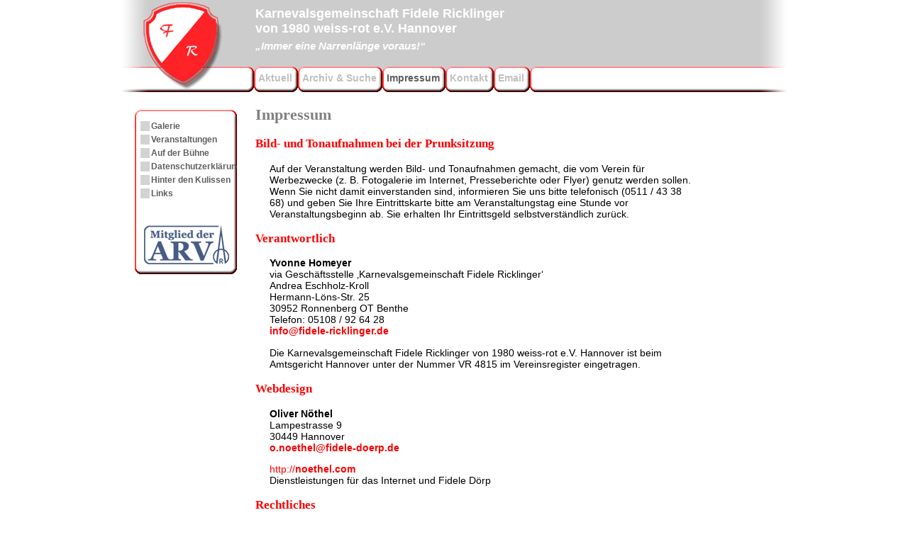

--- FILE ---
content_type: text/html; charset=UTF-8
request_url: http://www.fidele-ricklinger.de/impressum/
body_size: 8341
content:

<!DOCTYPE html PUBLIC "-//W3C//DTD XHTML 1.0 Transitional//EN" "http://www.w3.org/TR/xhtml1/DTD/xhtml1-transitional.dtd">
<html xmlns="http://www.w3.org/1999/xhtml" lang="de">

<head profile="http://gmpg.org/xfn/11">
        <meta http-equiv="Content-Type" content="text/html; charset=UTF-8" />
        <title>Fidele Ricklinger   &#8211;  Impressum</title>
                 <style type="text/css" media="screen">
                @import url( http://www.fidele-ricklinger.de/styles/style.css );
         </style>

        <link rel="alternate" type="application/rss+xml" title="RSS 2.0" href="http://www.fidele-ricklinger.de/feed/" />
        <link rel="alternate" type="text/xml" title="RSS .92" href="http://www.fidele-ricklinger.de/feed/rss/" />
        <link rel="alternate" type="application/atom+xml" title="Atom 0.3" href="http://www.fidele-ricklinger.de/feed/atom/" />
        	<link rel='archives' title='November 2025' href='http://www.fidele-ricklinger.de/2025/11/' />
	<link rel='archives' title='Oktober 2025' href='http://www.fidele-ricklinger.de/2025/10/' />
	<link rel='archives' title='September 2025' href='http://www.fidele-ricklinger.de/2025/09/' />
	<link rel='archives' title='August 2025' href='http://www.fidele-ricklinger.de/2025/08/' />
	<link rel='archives' title='Juli 2025' href='http://www.fidele-ricklinger.de/2025/07/' />
	<link rel='archives' title='Juni 2025' href='http://www.fidele-ricklinger.de/2025/06/' />
	<link rel='archives' title='Januar 2025' href='http://www.fidele-ricklinger.de/2025/01/' />
	<link rel='archives' title='November 2024' href='http://www.fidele-ricklinger.de/2024/11/' />
	<link rel='archives' title='September 2024' href='http://www.fidele-ricklinger.de/2024/09/' />
	<link rel='archives' title='August 2024' href='http://www.fidele-ricklinger.de/2024/08/' />
	<link rel='archives' title='Juli 2024' href='http://www.fidele-ricklinger.de/2024/07/' />
	<link rel='archives' title='Mai 2024' href='http://www.fidele-ricklinger.de/2024/05/' />
	<link rel='archives' title='April 2024' href='http://www.fidele-ricklinger.de/2024/04/' />
	<link rel='archives' title='Februar 2024' href='http://www.fidele-ricklinger.de/2024/02/' />
	<link rel='archives' title='Januar 2024' href='http://www.fidele-ricklinger.de/2024/01/' />
	<link rel='archives' title='Dezember 2023' href='http://www.fidele-ricklinger.de/2023/12/' />
	<link rel='archives' title='November 2023' href='http://www.fidele-ricklinger.de/2023/11/' />
	<link rel='archives' title='Oktober 2023' href='http://www.fidele-ricklinger.de/2023/10/' />
	<link rel='archives' title='September 2023' href='http://www.fidele-ricklinger.de/2023/09/' />
	<link rel='archives' title='August 2023' href='http://www.fidele-ricklinger.de/2023/08/' />
	<link rel='archives' title='Juli 2023' href='http://www.fidele-ricklinger.de/2023/07/' />
	<link rel='archives' title='Juni 2023' href='http://www.fidele-ricklinger.de/2023/06/' />
	<link rel='archives' title='Februar 2023' href='http://www.fidele-ricklinger.de/2023/02/' />
	<link rel='archives' title='Januar 2023' href='http://www.fidele-ricklinger.de/2023/01/' />
	<link rel='archives' title='Dezember 2022' href='http://www.fidele-ricklinger.de/2022/12/' />
	<link rel='archives' title='November 2022' href='http://www.fidele-ricklinger.de/2022/11/' />
	<link rel='archives' title='Juli 2022' href='http://www.fidele-ricklinger.de/2022/07/' />
	<link rel='archives' title='Juni 2022' href='http://www.fidele-ricklinger.de/2022/06/' />
	<link rel='archives' title='März 2022' href='http://www.fidele-ricklinger.de/2022/03/' />
	<link rel='archives' title='Dezember 2021' href='http://www.fidele-ricklinger.de/2021/12/' />
	<link rel='archives' title='Oktober 2021' href='http://www.fidele-ricklinger.de/2021/10/' />
	<link rel='archives' title='Juli 2021' href='http://www.fidele-ricklinger.de/2021/07/' />
	<link rel='archives' title='April 2021' href='http://www.fidele-ricklinger.de/2021/04/' />
	<link rel='archives' title='Dezember 2020' href='http://www.fidele-ricklinger.de/2020/12/' />
	<link rel='archives' title='September 2020' href='http://www.fidele-ricklinger.de/2020/09/' />
	<link rel='archives' title='August 2020' href='http://www.fidele-ricklinger.de/2020/08/' />
	<link rel='archives' title='Februar 2020' href='http://www.fidele-ricklinger.de/2020/02/' />
	<link rel='archives' title='September 2019' href='http://www.fidele-ricklinger.de/2019/09/' />
	<link rel='archives' title='August 2019' href='http://www.fidele-ricklinger.de/2019/08/' />
	<link rel='archives' title='April 2019' href='http://www.fidele-ricklinger.de/2019/04/' />
	<link rel='archives' title='Januar 2019' href='http://www.fidele-ricklinger.de/2019/01/' />
	<link rel='archives' title='Dezember 2018' href='http://www.fidele-ricklinger.de/2018/12/' />
	<link rel='archives' title='Mai 2018' href='http://www.fidele-ricklinger.de/2018/05/' />
	<link rel='archives' title='April 2018' href='http://www.fidele-ricklinger.de/2018/04/' />
	<link rel='archives' title='Februar 2018' href='http://www.fidele-ricklinger.de/2018/02/' />
	<link rel='archives' title='Dezember 2017' href='http://www.fidele-ricklinger.de/2017/12/' />
	<link rel='archives' title='September 2017' href='http://www.fidele-ricklinger.de/2017/09/' />
	<link rel='archives' title='März 2017' href='http://www.fidele-ricklinger.de/2017/03/' />
	<link rel='archives' title='Februar 2017' href='http://www.fidele-ricklinger.de/2017/02/' />
	<link rel='archives' title='Dezember 2016' href='http://www.fidele-ricklinger.de/2016/12/' />
	<link rel='archives' title='November 2016' href='http://www.fidele-ricklinger.de/2016/11/' />
	<link rel='archives' title='Oktober 2016' href='http://www.fidele-ricklinger.de/2016/10/' />
	<link rel='archives' title='September 2016' href='http://www.fidele-ricklinger.de/2016/09/' />
	<link rel='archives' title='August 2016' href='http://www.fidele-ricklinger.de/2016/08/' />
	<link rel='archives' title='Juli 2016' href='http://www.fidele-ricklinger.de/2016/07/' />
	<link rel='archives' title='Juni 2016' href='http://www.fidele-ricklinger.de/2016/06/' />
	<link rel='archives' title='März 2016' href='http://www.fidele-ricklinger.de/2016/03/' />
	<link rel='archives' title='Januar 2016' href='http://www.fidele-ricklinger.de/2016/01/' />
	<link rel='archives' title='Dezember 2015' href='http://www.fidele-ricklinger.de/2015/12/' />
	<link rel='archives' title='November 2015' href='http://www.fidele-ricklinger.de/2015/11/' />
	<link rel='archives' title='Oktober 2015' href='http://www.fidele-ricklinger.de/2015/10/' />
	<link rel='archives' title='August 2015' href='http://www.fidele-ricklinger.de/2015/08/' />
	<link rel='archives' title='Juli 2015' href='http://www.fidele-ricklinger.de/2015/07/' />
	<link rel='archives' title='April 2015' href='http://www.fidele-ricklinger.de/2015/04/' />
	<link rel='archives' title='März 2015' href='http://www.fidele-ricklinger.de/2015/03/' />
	<link rel='archives' title='Februar 2015' href='http://www.fidele-ricklinger.de/2015/02/' />
	<link rel='archives' title='Januar 2015' href='http://www.fidele-ricklinger.de/2015/01/' />
	<link rel='archives' title='Dezember 2014' href='http://www.fidele-ricklinger.de/2014/12/' />
	<link rel='archives' title='November 2014' href='http://www.fidele-ricklinger.de/2014/11/' />
	<link rel='archives' title='Oktober 2014' href='http://www.fidele-ricklinger.de/2014/10/' />
	<link rel='archives' title='August 2014' href='http://www.fidele-ricklinger.de/2014/08/' />
	<link rel='archives' title='Juli 2014' href='http://www.fidele-ricklinger.de/2014/07/' />
	<link rel='archives' title='Juni 2014' href='http://www.fidele-ricklinger.de/2014/06/' />
	<link rel='archives' title='April 2014' href='http://www.fidele-ricklinger.de/2014/04/' />
	<link rel='archives' title='Februar 2014' href='http://www.fidele-ricklinger.de/2014/02/' />
	<link rel='archives' title='Dezember 2013' href='http://www.fidele-ricklinger.de/2013/12/' />
	<link rel='archives' title='Oktober 2013' href='http://www.fidele-ricklinger.de/2013/10/' />
	<link rel='archives' title='September 2013' href='http://www.fidele-ricklinger.de/2013/09/' />
	<link rel='archives' title='August 2013' href='http://www.fidele-ricklinger.de/2013/08/' />
	<link rel='archives' title='Juli 2013' href='http://www.fidele-ricklinger.de/2013/07/' />
	<link rel='archives' title='April 2013' href='http://www.fidele-ricklinger.de/2013/04/' />
	<link rel='archives' title='März 2013' href='http://www.fidele-ricklinger.de/2013/03/' />
	<link rel='archives' title='Februar 2013' href='http://www.fidele-ricklinger.de/2013/02/' />
	<link rel='archives' title='Januar 2013' href='http://www.fidele-ricklinger.de/2013/01/' />
	<link rel='archives' title='November 2012' href='http://www.fidele-ricklinger.de/2012/11/' />
	<link rel='archives' title='September 2012' href='http://www.fidele-ricklinger.de/2012/09/' />
	<link rel='archives' title='August 2012' href='http://www.fidele-ricklinger.de/2012/08/' />
	<link rel='archives' title='Juli 2012' href='http://www.fidele-ricklinger.de/2012/07/' />
	<link rel='archives' title='Juni 2012' href='http://www.fidele-ricklinger.de/2012/06/' />
	<link rel='archives' title='April 2012' href='http://www.fidele-ricklinger.de/2012/04/' />
	<link rel='archives' title='März 2012' href='http://www.fidele-ricklinger.de/2012/03/' />
	<link rel='archives' title='Februar 2012' href='http://www.fidele-ricklinger.de/2012/02/' />
	<link rel='archives' title='Januar 2012' href='http://www.fidele-ricklinger.de/2012/01/' />
	<link rel='archives' title='Dezember 2011' href='http://www.fidele-ricklinger.de/2011/12/' />
	<link rel='archives' title='Oktober 2011' href='http://www.fidele-ricklinger.de/2011/10/' />
	<link rel='archives' title='September 2011' href='http://www.fidele-ricklinger.de/2011/09/' />
	<link rel='archives' title='August 2011' href='http://www.fidele-ricklinger.de/2011/08/' />
	<link rel='archives' title='Juli 2011' href='http://www.fidele-ricklinger.de/2011/07/' />
	<link rel='archives' title='Mai 2011' href='http://www.fidele-ricklinger.de/2011/05/' />
	<link rel='archives' title='März 2011' href='http://www.fidele-ricklinger.de/2011/03/' />
	<link rel='archives' title='Dezember 2010' href='http://www.fidele-ricklinger.de/2010/12/' />
	<link rel='archives' title='Oktober 2010' href='http://www.fidele-ricklinger.de/2010/10/' />
	<link rel='archives' title='August 2010' href='http://www.fidele-ricklinger.de/2010/08/' />
	<link rel='archives' title='Juli 2010' href='http://www.fidele-ricklinger.de/2010/07/' />
	<link rel='archives' title='Juni 2010' href='http://www.fidele-ricklinger.de/2010/06/' />
	<link rel='archives' title='Mai 2010' href='http://www.fidele-ricklinger.de/2010/05/' />
	<link rel='archives' title='März 2010' href='http://www.fidele-ricklinger.de/2010/03/' />
	<link rel='archives' title='Februar 2010' href='http://www.fidele-ricklinger.de/2010/02/' />
	<link rel='archives' title='Januar 2010' href='http://www.fidele-ricklinger.de/2010/01/' />
	<link rel='archives' title='Dezember 2009' href='http://www.fidele-ricklinger.de/2009/12/' />
	<link rel='archives' title='Oktober 2009' href='http://www.fidele-ricklinger.de/2009/10/' />
	<link rel='archives' title='September 2009' href='http://www.fidele-ricklinger.de/2009/09/' />
	<link rel='archives' title='August 2009' href='http://www.fidele-ricklinger.de/2009/08/' />
	<link rel='archives' title='Juli 2009' href='http://www.fidele-ricklinger.de/2009/07/' />
	<link rel='archives' title='Juni 2009' href='http://www.fidele-ricklinger.de/2009/06/' />
	<link rel='archives' title='Mai 2009' href='http://www.fidele-ricklinger.de/2009/05/' />
	<link rel='archives' title='März 2009' href='http://www.fidele-ricklinger.de/2009/03/' />
	<link rel='archives' title='Februar 2009' href='http://www.fidele-ricklinger.de/2009/02/' />
	<link rel='archives' title='Dezember 2008' href='http://www.fidele-ricklinger.de/2008/12/' />
	<link rel='archives' title='November 2008' href='http://www.fidele-ricklinger.de/2008/11/' />
	<link rel='archives' title='Oktober 2008' href='http://www.fidele-ricklinger.de/2008/10/' />
	<link rel='archives' title='September 2008' href='http://www.fidele-ricklinger.de/2008/09/' />
	<link rel='archives' title='Juli 2008' href='http://www.fidele-ricklinger.de/2008/07/' />
	<link rel='archives' title='April 2008' href='http://www.fidele-ricklinger.de/2008/04/' />
	<link rel='archives' title='Februar 2008' href='http://www.fidele-ricklinger.de/2008/02/' />
	<link rel='archives' title='Januar 2008' href='http://www.fidele-ricklinger.de/2008/01/' />
	<link rel='archives' title='Dezember 2007' href='http://www.fidele-ricklinger.de/2007/12/' />
	<link rel='archives' title='Oktober 2007' href='http://www.fidele-ricklinger.de/2007/10/' />
	<link rel='archives' title='September 2007' href='http://www.fidele-ricklinger.de/2007/09/' />
	<link rel='archives' title='August 2007' href='http://www.fidele-ricklinger.de/2007/08/' />
	<link rel='archives' title='Mai 2007' href='http://www.fidele-ricklinger.de/2007/05/' />
	<link rel='archives' title='April 2007' href='http://www.fidele-ricklinger.de/2007/04/' />
	<link rel='archives' title='März 2007' href='http://www.fidele-ricklinger.de/2007/03/' />
	<link rel='archives' title='Februar 2007' href='http://www.fidele-ricklinger.de/2007/02/' />
	<link rel='archives' title='Januar 2007' href='http://www.fidele-ricklinger.de/2007/01/' />
	<link rel='archives' title='November 2006' href='http://www.fidele-ricklinger.de/2006/11/' />
	<link rel='archives' title='Oktober 2006' href='http://www.fidele-ricklinger.de/2006/10/' />
	<link rel='archives' title='September 2006' href='http://www.fidele-ricklinger.de/2006/09/' />
	<link rel='archives' title='August 2006' href='http://www.fidele-ricklinger.de/2006/08/' />
	<link rel='archives' title='Mai 2006' href='http://www.fidele-ricklinger.de/2006/05/' />
	<link rel='archives' title='März 2006' href='http://www.fidele-ricklinger.de/2006/03/' />
	<link rel='archives' title='Februar 2006' href='http://www.fidele-ricklinger.de/2006/02/' />
	<link rel='archives' title='Januar 2006' href='http://www.fidele-ricklinger.de/2006/01/' />
	<link rel='archives' title='November 2005' href='http://www.fidele-ricklinger.de/2005/11/' />
	<link rel='archives' title='Oktober 2005' href='http://www.fidele-ricklinger.de/2005/10/' />
	<link rel='archives' title='September 2005' href='http://www.fidele-ricklinger.de/2005/09/' />
	<link rel='archives' title='August 2005' href='http://www.fidele-ricklinger.de/2005/08/' />
	<link rel='archives' title='Juli 2005' href='http://www.fidele-ricklinger.de/2005/07/' />
	<link rel='archives' title='April 2005' href='http://www.fidele-ricklinger.de/2005/04/' />
	<link rel='archives' title='März 2005' href='http://www.fidele-ricklinger.de/2005/03/' />
	<link rel='archives' title='Februar 2005' href='http://www.fidele-ricklinger.de/2005/02/' />
	<link rel='archives' title='März 2004' href='http://www.fidele-ricklinger.de/2004/03/' />
	<link rel='archives' title='November 2003' href='http://www.fidele-ricklinger.de/2003/11/' />
	<link rel='archives' title='Oktober 2003' href='http://www.fidele-ricklinger.de/2003/10/' />
        <meta name='robots' content='max-image-preview:large' />
<script type="text/javascript">
window._wpemojiSettings = {"baseUrl":"https:\/\/s.w.org\/images\/core\/emoji\/14.0.0\/72x72\/","ext":".png","svgUrl":"https:\/\/s.w.org\/images\/core\/emoji\/14.0.0\/svg\/","svgExt":".svg","source":{"concatemoji":"http:\/\/www.fidele-ricklinger.de\/wp-includes\/js\/wp-emoji-release.min.js?ver=6.1.9"}};
/*! This file is auto-generated */
!function(e,a,t){var n,r,o,i=a.createElement("canvas"),p=i.getContext&&i.getContext("2d");function s(e,t){var a=String.fromCharCode,e=(p.clearRect(0,0,i.width,i.height),p.fillText(a.apply(this,e),0,0),i.toDataURL());return p.clearRect(0,0,i.width,i.height),p.fillText(a.apply(this,t),0,0),e===i.toDataURL()}function c(e){var t=a.createElement("script");t.src=e,t.defer=t.type="text/javascript",a.getElementsByTagName("head")[0].appendChild(t)}for(o=Array("flag","emoji"),t.supports={everything:!0,everythingExceptFlag:!0},r=0;r<o.length;r++)t.supports[o[r]]=function(e){if(p&&p.fillText)switch(p.textBaseline="top",p.font="600 32px Arial",e){case"flag":return s([127987,65039,8205,9895,65039],[127987,65039,8203,9895,65039])?!1:!s([55356,56826,55356,56819],[55356,56826,8203,55356,56819])&&!s([55356,57332,56128,56423,56128,56418,56128,56421,56128,56430,56128,56423,56128,56447],[55356,57332,8203,56128,56423,8203,56128,56418,8203,56128,56421,8203,56128,56430,8203,56128,56423,8203,56128,56447]);case"emoji":return!s([129777,127995,8205,129778,127999],[129777,127995,8203,129778,127999])}return!1}(o[r]),t.supports.everything=t.supports.everything&&t.supports[o[r]],"flag"!==o[r]&&(t.supports.everythingExceptFlag=t.supports.everythingExceptFlag&&t.supports[o[r]]);t.supports.everythingExceptFlag=t.supports.everythingExceptFlag&&!t.supports.flag,t.DOMReady=!1,t.readyCallback=function(){t.DOMReady=!0},t.supports.everything||(n=function(){t.readyCallback()},a.addEventListener?(a.addEventListener("DOMContentLoaded",n,!1),e.addEventListener("load",n,!1)):(e.attachEvent("onload",n),a.attachEvent("onreadystatechange",function(){"complete"===a.readyState&&t.readyCallback()})),(e=t.source||{}).concatemoji?c(e.concatemoji):e.wpemoji&&e.twemoji&&(c(e.twemoji),c(e.wpemoji)))}(window,document,window._wpemojiSettings);
</script>
<style type="text/css">
img.wp-smiley,
img.emoji {
	display: inline !important;
	border: none !important;
	box-shadow: none !important;
	height: 1em !important;
	width: 1em !important;
	margin: 0 0.07em !important;
	vertical-align: -0.1em !important;
	background: none !important;
	padding: 0 !important;
}
</style>
	<link rel='stylesheet' id='wp-block-library-css' href='http://www.fidele-ricklinger.de/wp-includes/css/dist/block-library/style.min.css?ver=6.1.9' type='text/css' media='all' />
<link rel='stylesheet' id='classic-theme-styles-css' href='http://www.fidele-ricklinger.de/wp-includes/css/classic-themes.min.css?ver=1' type='text/css' media='all' />
<style id='global-styles-inline-css' type='text/css'>
body{--wp--preset--color--black: #000000;--wp--preset--color--cyan-bluish-gray: #abb8c3;--wp--preset--color--white: #ffffff;--wp--preset--color--pale-pink: #f78da7;--wp--preset--color--vivid-red: #cf2e2e;--wp--preset--color--luminous-vivid-orange: #ff6900;--wp--preset--color--luminous-vivid-amber: #fcb900;--wp--preset--color--light-green-cyan: #7bdcb5;--wp--preset--color--vivid-green-cyan: #00d084;--wp--preset--color--pale-cyan-blue: #8ed1fc;--wp--preset--color--vivid-cyan-blue: #0693e3;--wp--preset--color--vivid-purple: #9b51e0;--wp--preset--gradient--vivid-cyan-blue-to-vivid-purple: linear-gradient(135deg,rgba(6,147,227,1) 0%,rgb(155,81,224) 100%);--wp--preset--gradient--light-green-cyan-to-vivid-green-cyan: linear-gradient(135deg,rgb(122,220,180) 0%,rgb(0,208,130) 100%);--wp--preset--gradient--luminous-vivid-amber-to-luminous-vivid-orange: linear-gradient(135deg,rgba(252,185,0,1) 0%,rgba(255,105,0,1) 100%);--wp--preset--gradient--luminous-vivid-orange-to-vivid-red: linear-gradient(135deg,rgba(255,105,0,1) 0%,rgb(207,46,46) 100%);--wp--preset--gradient--very-light-gray-to-cyan-bluish-gray: linear-gradient(135deg,rgb(238,238,238) 0%,rgb(169,184,195) 100%);--wp--preset--gradient--cool-to-warm-spectrum: linear-gradient(135deg,rgb(74,234,220) 0%,rgb(151,120,209) 20%,rgb(207,42,186) 40%,rgb(238,44,130) 60%,rgb(251,105,98) 80%,rgb(254,248,76) 100%);--wp--preset--gradient--blush-light-purple: linear-gradient(135deg,rgb(255,206,236) 0%,rgb(152,150,240) 100%);--wp--preset--gradient--blush-bordeaux: linear-gradient(135deg,rgb(254,205,165) 0%,rgb(254,45,45) 50%,rgb(107,0,62) 100%);--wp--preset--gradient--luminous-dusk: linear-gradient(135deg,rgb(255,203,112) 0%,rgb(199,81,192) 50%,rgb(65,88,208) 100%);--wp--preset--gradient--pale-ocean: linear-gradient(135deg,rgb(255,245,203) 0%,rgb(182,227,212) 50%,rgb(51,167,181) 100%);--wp--preset--gradient--electric-grass: linear-gradient(135deg,rgb(202,248,128) 0%,rgb(113,206,126) 100%);--wp--preset--gradient--midnight: linear-gradient(135deg,rgb(2,3,129) 0%,rgb(40,116,252) 100%);--wp--preset--duotone--dark-grayscale: url('#wp-duotone-dark-grayscale');--wp--preset--duotone--grayscale: url('#wp-duotone-grayscale');--wp--preset--duotone--purple-yellow: url('#wp-duotone-purple-yellow');--wp--preset--duotone--blue-red: url('#wp-duotone-blue-red');--wp--preset--duotone--midnight: url('#wp-duotone-midnight');--wp--preset--duotone--magenta-yellow: url('#wp-duotone-magenta-yellow');--wp--preset--duotone--purple-green: url('#wp-duotone-purple-green');--wp--preset--duotone--blue-orange: url('#wp-duotone-blue-orange');--wp--preset--font-size--small: 13px;--wp--preset--font-size--medium: 20px;--wp--preset--font-size--large: 36px;--wp--preset--font-size--x-large: 42px;--wp--preset--spacing--20: 0.44rem;--wp--preset--spacing--30: 0.67rem;--wp--preset--spacing--40: 1rem;--wp--preset--spacing--50: 1.5rem;--wp--preset--spacing--60: 2.25rem;--wp--preset--spacing--70: 3.38rem;--wp--preset--spacing--80: 5.06rem;}:where(.is-layout-flex){gap: 0.5em;}body .is-layout-flow > .alignleft{float: left;margin-inline-start: 0;margin-inline-end: 2em;}body .is-layout-flow > .alignright{float: right;margin-inline-start: 2em;margin-inline-end: 0;}body .is-layout-flow > .aligncenter{margin-left: auto !important;margin-right: auto !important;}body .is-layout-constrained > .alignleft{float: left;margin-inline-start: 0;margin-inline-end: 2em;}body .is-layout-constrained > .alignright{float: right;margin-inline-start: 2em;margin-inline-end: 0;}body .is-layout-constrained > .aligncenter{margin-left: auto !important;margin-right: auto !important;}body .is-layout-constrained > :where(:not(.alignleft):not(.alignright):not(.alignfull)){max-width: var(--wp--style--global--content-size);margin-left: auto !important;margin-right: auto !important;}body .is-layout-constrained > .alignwide{max-width: var(--wp--style--global--wide-size);}body .is-layout-flex{display: flex;}body .is-layout-flex{flex-wrap: wrap;align-items: center;}body .is-layout-flex > *{margin: 0;}:where(.wp-block-columns.is-layout-flex){gap: 2em;}.has-black-color{color: var(--wp--preset--color--black) !important;}.has-cyan-bluish-gray-color{color: var(--wp--preset--color--cyan-bluish-gray) !important;}.has-white-color{color: var(--wp--preset--color--white) !important;}.has-pale-pink-color{color: var(--wp--preset--color--pale-pink) !important;}.has-vivid-red-color{color: var(--wp--preset--color--vivid-red) !important;}.has-luminous-vivid-orange-color{color: var(--wp--preset--color--luminous-vivid-orange) !important;}.has-luminous-vivid-amber-color{color: var(--wp--preset--color--luminous-vivid-amber) !important;}.has-light-green-cyan-color{color: var(--wp--preset--color--light-green-cyan) !important;}.has-vivid-green-cyan-color{color: var(--wp--preset--color--vivid-green-cyan) !important;}.has-pale-cyan-blue-color{color: var(--wp--preset--color--pale-cyan-blue) !important;}.has-vivid-cyan-blue-color{color: var(--wp--preset--color--vivid-cyan-blue) !important;}.has-vivid-purple-color{color: var(--wp--preset--color--vivid-purple) !important;}.has-black-background-color{background-color: var(--wp--preset--color--black) !important;}.has-cyan-bluish-gray-background-color{background-color: var(--wp--preset--color--cyan-bluish-gray) !important;}.has-white-background-color{background-color: var(--wp--preset--color--white) !important;}.has-pale-pink-background-color{background-color: var(--wp--preset--color--pale-pink) !important;}.has-vivid-red-background-color{background-color: var(--wp--preset--color--vivid-red) !important;}.has-luminous-vivid-orange-background-color{background-color: var(--wp--preset--color--luminous-vivid-orange) !important;}.has-luminous-vivid-amber-background-color{background-color: var(--wp--preset--color--luminous-vivid-amber) !important;}.has-light-green-cyan-background-color{background-color: var(--wp--preset--color--light-green-cyan) !important;}.has-vivid-green-cyan-background-color{background-color: var(--wp--preset--color--vivid-green-cyan) !important;}.has-pale-cyan-blue-background-color{background-color: var(--wp--preset--color--pale-cyan-blue) !important;}.has-vivid-cyan-blue-background-color{background-color: var(--wp--preset--color--vivid-cyan-blue) !important;}.has-vivid-purple-background-color{background-color: var(--wp--preset--color--vivid-purple) !important;}.has-black-border-color{border-color: var(--wp--preset--color--black) !important;}.has-cyan-bluish-gray-border-color{border-color: var(--wp--preset--color--cyan-bluish-gray) !important;}.has-white-border-color{border-color: var(--wp--preset--color--white) !important;}.has-pale-pink-border-color{border-color: var(--wp--preset--color--pale-pink) !important;}.has-vivid-red-border-color{border-color: var(--wp--preset--color--vivid-red) !important;}.has-luminous-vivid-orange-border-color{border-color: var(--wp--preset--color--luminous-vivid-orange) !important;}.has-luminous-vivid-amber-border-color{border-color: var(--wp--preset--color--luminous-vivid-amber) !important;}.has-light-green-cyan-border-color{border-color: var(--wp--preset--color--light-green-cyan) !important;}.has-vivid-green-cyan-border-color{border-color: var(--wp--preset--color--vivid-green-cyan) !important;}.has-pale-cyan-blue-border-color{border-color: var(--wp--preset--color--pale-cyan-blue) !important;}.has-vivid-cyan-blue-border-color{border-color: var(--wp--preset--color--vivid-cyan-blue) !important;}.has-vivid-purple-border-color{border-color: var(--wp--preset--color--vivid-purple) !important;}.has-vivid-cyan-blue-to-vivid-purple-gradient-background{background: var(--wp--preset--gradient--vivid-cyan-blue-to-vivid-purple) !important;}.has-light-green-cyan-to-vivid-green-cyan-gradient-background{background: var(--wp--preset--gradient--light-green-cyan-to-vivid-green-cyan) !important;}.has-luminous-vivid-amber-to-luminous-vivid-orange-gradient-background{background: var(--wp--preset--gradient--luminous-vivid-amber-to-luminous-vivid-orange) !important;}.has-luminous-vivid-orange-to-vivid-red-gradient-background{background: var(--wp--preset--gradient--luminous-vivid-orange-to-vivid-red) !important;}.has-very-light-gray-to-cyan-bluish-gray-gradient-background{background: var(--wp--preset--gradient--very-light-gray-to-cyan-bluish-gray) !important;}.has-cool-to-warm-spectrum-gradient-background{background: var(--wp--preset--gradient--cool-to-warm-spectrum) !important;}.has-blush-light-purple-gradient-background{background: var(--wp--preset--gradient--blush-light-purple) !important;}.has-blush-bordeaux-gradient-background{background: var(--wp--preset--gradient--blush-bordeaux) !important;}.has-luminous-dusk-gradient-background{background: var(--wp--preset--gradient--luminous-dusk) !important;}.has-pale-ocean-gradient-background{background: var(--wp--preset--gradient--pale-ocean) !important;}.has-electric-grass-gradient-background{background: var(--wp--preset--gradient--electric-grass) !important;}.has-midnight-gradient-background{background: var(--wp--preset--gradient--midnight) !important;}.has-small-font-size{font-size: var(--wp--preset--font-size--small) !important;}.has-medium-font-size{font-size: var(--wp--preset--font-size--medium) !important;}.has-large-font-size{font-size: var(--wp--preset--font-size--large) !important;}.has-x-large-font-size{font-size: var(--wp--preset--font-size--x-large) !important;}
.wp-block-navigation a:where(:not(.wp-element-button)){color: inherit;}
:where(.wp-block-columns.is-layout-flex){gap: 2em;}
.wp-block-pullquote{font-size: 1.5em;line-height: 1.6;}
</style>
<link rel='stylesheet' id='fancybox-css' href='http://www.fidele-ricklinger.de/wp-content/plugins/easy-fancybox/fancybox/1.5.4/jquery.fancybox.min.css?ver=6.1.9' type='text/css' media='screen' />
<style id='fancybox-inline-css' type='text/css'>
#fancybox-outer{background:#ffffff}#fancybox-content{background:#ffffff;border-color:#ffffff;color:#000000;}#fancybox-title,#fancybox-title-float-main{color:#fff}
</style>
<script type='text/javascript' src='http://www.fidele-ricklinger.de/wp-includes/js/jquery/jquery.min.js?ver=3.6.1' id='jquery-core-js'></script>
<script type='text/javascript' src='http://www.fidele-ricklinger.de/wp-includes/js/jquery/jquery-migrate.min.js?ver=3.3.2' id='jquery-migrate-js'></script>
<link rel="https://api.w.org/" href="http://www.fidele-ricklinger.de/wp-json/" /><link rel="alternate" type="application/json" href="http://www.fidele-ricklinger.de/wp-json/wp/v2/pages/5" /><link rel="EditURI" type="application/rsd+xml" title="RSD" href="http://www.fidele-ricklinger.de/xmlrpc.php?rsd" />
<link rel="canonical" href="http://www.fidele-ricklinger.de/impressum/" />
<link rel='shortlink' href='http://www.fidele-ricklinger.de/?p=5' />
<link rel="alternate" type="application/json+oembed" href="http://www.fidele-ricklinger.de/wp-json/oembed/1.0/embed?url=http%3A%2F%2Fwww.fidele-ricklinger.de%2Fimpressum%2F" />
<link rel="alternate" type="text/xml+oembed" href="http://www.fidele-ricklinger.de/wp-json/oembed/1.0/embed?url=http%3A%2F%2Fwww.fidele-ricklinger.de%2Fimpressum%2F&#038;format=xml" />
		<style type="text/css" id="wp-custom-css">
			table#vorstaende td {vertical-align: top;}

h4 {clear:both;}

.clearboth {clear: both;}		</style>
		        <!-- fb & g+ -->
<meta property="fb:admins" content="100008205756500"/>
<meta property="fb:page_id" content="666618863385699" />
<meta property="og:type" content="website"/>
<meta property="og:site_name" content="Fidele Ricklinger"/>
<meta property="og:image" content="http://www.fidele-doerp.de/images/fidele-ricklinger.gif" /><!-- / fb & g+ -->
</head>

<body>
<div id="body2">

<div id="header">
<a href="http://www.fidele-ricklinger.de/"><img id="logo" src="/styles/images/fidele-logo.gif" border="0" alt="Fidele Ricklinger"></a>
<h1><a href="http://www.fidele-ricklinger.de/">Karnevalsgemeinschaft Fidele Ricklinger<br />von 1980 weiss-rot e.V. Hannover<br /><span class="i">&#132;Immer eine Narrenl&auml;nge voraus!&#147;</span></a></h1>
<div id="menue">
<ul>
<li ><a href="http://www.fidele-ricklinger.de/" title="Aktuell">Aktuell</a></li>
<!--<li><a target="_blank" onclick="window.open('http://www.fidele-ricklinger.de/kontaktformular.html','karten','height=600,width=750,toolbar=no,scrollbars=yes,menubar=no');return false;" href="http://www.fidele-ricklinger.de/kontaktformular.html" title="Kartenbestellung">Kartenbestellung</a></li>-->
<li class="page_item page-item-67"><a href="http://www.fidele-ricklinger.de/archiv-suche/">Archiv &#038; Suche</a></li>
<li class="page_item page-item-5 current_page_item"><a href="http://www.fidele-ricklinger.de/impressum/" aria-current="page">Impressum</a></li>
<li class="page_item page-item-4"><a href="http://www.fidele-ricklinger.de/kontakt/">Kontakt</a></li>
<li><a href="mailto:info@fidele-ricklinger.de" title="info@fidele-ricklinger.de">Email</a></li>
<li style="width:16px;">&nbsp;</li>
</ul>
<!--menue ende--></div>
<!--header ende--></div>

<div id="content">



<!-- end header -->


<div class="post" id="post-5">

<h2><a href="http://www.fidele-ricklinger.de/impressum/" rel="bookmark">Impressum</a></h2>

<div class="storycontent">
<h3>Bild- und Tonaufnahmen bei der Prunksitzung</h3>
<p>Auf der Veranstaltung werden Bild- und Tonaufnahmen gemacht, die vom Verein für Werbezwecke (z. B. Fotogalerie im Internet, Presseberichte oder Flyer) genutz werden sollen. Wenn Sie nicht damit einverstanden sind, informieren Sie uns bitte telefonisch (0511 / 43 38 68) und geben Sie Ihre Eintrittskarte bitte am Veranstaltungstag eine Stunde vor Veranstaltungsbeginn ab. Sie erhalten Ihr Eintrittsgeld selbstverständlich zurück.</p>
<h3>Verantwortlich</h3>
<p><strong>Yvonne Homeyer</strong><br />
via Geschäftsstelle &#8218;Karnevalsgemeinschaft Fidele Ricklinger&#8216;<br />
Andrea Eschholz-Kroll<br />
Hermann-Löns-Str. 25<br />
30952 Ronnenberg OT Benthe<br />
Telefon: 05108 / 92 64 28<br />
<a href="mailto:info@fidele-ricklinger.de">info@fidele-ricklinger.de</a></p>
<p>Die Karnevalsgemeinschaft Fidele Ricklinger von 1980 weiss-rot e.V. Hannover ist beim Amtsgericht Hannover unter der Nummer VR 4815 im Vereinsregister eingetragen.</p>
<h3>Webdesign</h3>
<p><span class="b">Oliver Nöthel</span><br />
Lampestrasse 9<br />
30449 Hannover<br />
<a href="mailto:o.noethel@fidele-doerp.de">o.noethel@fidele-doerp.de</a></p>
<p><a href="http://noethel.com/"><span style="font-weight: normal;">http://</span>noethel.com</a><br />
Dienstleistungen für das Internet und Fidele Dörp</p>
<h3>Rechtliches</h3>
<p>Alle grafischen Elemente und Webdesign &#8211; wenn nicht anders angegeben &#8211; © 2007-16 Oliver Nöthel<br />
Alles andere &#8211; wenn nicht anders angegeben &#8211; © 2007-18 Karnevalsgemeinschaft Fidele Ricklinger von 1980 weiss-rot e.V. Hannover<br />
Die Reproduktion in jeglicher Form bedarf der Genehmigung der Herausgeber.</p>
<p>Eine Garantie für Vollständigkeit oder Richtigkeit aller Angaben auf dieser Website kann nicht übernommen werden, ebensowenig wie eine Haftung für die Verwendung dieser Seiten oder deren Inhalt, sofern kein vorsätzliches oder grob fahrlässiges Verschulden von den Herausgebern vorliegt.</p>
<p>Die Herausgeber behalten es sich ausdrücklich vor, Teile der Seiten oder das gesamte Angebot ohne gesonderte Ankündigung zu verndern, zu ergänzen, zu lschen oder die Veröffentlichung zeitweise oder endgültig einzustellen.</p>
<p>Personenbezogene Daten, die ber diese Website übermittelt werden, werden nicht an Dritte weitergegeben.<br />
Für in öffentlichen Bereich wie Kommentare, Chats oder Gstebchern übermittelte Daten und Angaben ist der Nutzer selbst verantwortlich. Öffentliche Bereiche sind gekennzeichnet durch die Möglichkeit für Nutzer Angaben und Inhalte auf der Website für andere lesbar zu hinterlassen. Dazu gehren z. B. Kommentare, Chats und Gästebücher. Beiträge in öffentlichen Bereiche dürfen nicht gegen gesetzliche Verbote, die guten Sitten und Rechte Dritter verstoßen.</p>
<p>Dieser Erklärung ist als Teil des Internetangebotes zu betrachten, von dem aus auf diese Seite verwiesen wurde. Sofern Teile oder einzelne Formulierungen dieses Textes der geltenden Rechtslage nicht, nicht mehr oder nicht vollständig entsprechen sollten, bleiben die übrigen Teile des Dokumentes in ihrem Inhalt und ihrer Gültigkeit davon unberührt.</p>
<p></p>

<!--storycontent ende--></div>

<!--post ende--></div>



<!-- begin footer -->

<p class="credit"><!--20 queries. 0.155 seconds. --> </p>
<!--content--></div>

<!-- begin sidebar -->
<div id="linkes_menue"><div>

<ul>
	<li class="cat-item cat-item-3"><a href="http://www.fidele-ricklinger.de/category/galerie/">Galerie</a>
</li>
<li class="page_item page-item-495 page_item_has_children"><a href="http://www.fidele-ricklinger.de/veranstaltungen/">Veranstaltungen</a></li>
<li class="page_item page-item-498 page_item_has_children"><a href="http://www.fidele-ricklinger.de/auf-der-buehne/">Auf der B&uuml;hne</a></li>
<li class="page_item page-item-904"><a href="http://www.fidele-ricklinger.de/datenschutz/">Datenschutzerkl&auml;rung</a></li>
<li class="page_item page-item-3 page_item_has_children"><a href="http://www.fidele-ricklinger.de/verein/">Hinter den Kulissen</a></li>
<li class="page_item page-item-7"><a href="http://www.fidele-ricklinger.de/links/">Links</a></li>
</ul>


<a id="arv" href="http://www.arv-ricklingen.de/"><img src="http://www.arv-ricklingen.de/service/mitglieder/bilder/weiss.gif" alt="Mitglied der ARV" border="0"></a>
</div></div>

<div id="rechtes_menue">

			<div class="textwidget"></div>
		
<!-- <div class='ads'><a href='http://www.fidele-ricklinger.de/2024/08/13/fidelen-beim-37-entdeckertag/'><img src='http://www.fidele-doerp.de/artikel/2024/08/13/fidele-ricklinger-entdeckertag_20240908.jpg' alt='Die Fidelen beim 37. Entdeckertag' /></a></div>   -->

</div>
<!-- end sidebar -->
<script type='text/javascript' src='http://www.fidele-ricklinger.de/wp-content/plugins/easy-fancybox/vendor/purify.min.js?ver=6.1.9' id='fancybox-purify-js'></script>
<script type='text/javascript' id='jquery-fancybox-js-extra'>
/* <![CDATA[ */
var efb_i18n = {"close":"Close","next":"Next","prev":"Previous","startSlideshow":"Start slideshow","toggleSize":"Toggle size"};
/* ]]> */
</script>
<script type='text/javascript' src='http://www.fidele-ricklinger.de/wp-content/plugins/easy-fancybox/fancybox/1.5.4/jquery.fancybox.min.js?ver=6.1.9' id='jquery-fancybox-js'></script>
<script type='text/javascript' id='jquery-fancybox-js-after'>
var fb_timeout, fb_opts={'autoScale':true,'showCloseButton':true,'width':560,'height':340,'margin':20,'pixelRatio':'false','padding':10,'centerOnScroll':false,'enableEscapeButton':true,'speedIn':300,'speedOut':300,'overlayShow':true,'hideOnOverlayClick':true,'overlayColor':'#000','overlayOpacity':0.6,'minViewportWidth':320,'minVpHeight':320,'disableCoreLightbox':'true','enableBlockControls':'true','fancybox_openBlockControls':'true' };
if(typeof easy_fancybox_handler==='undefined'){
var easy_fancybox_handler=function(){
jQuery([".nolightbox","a.wp-block-file__button","a.pin-it-button","a[href*='pinterest.com\/pin\/create']","a[href*='facebook.com\/share']","a[href*='twitter.com\/share']"].join(',')).addClass('nofancybox');
jQuery('a.fancybox-close').on('click',function(e){e.preventDefault();jQuery.fancybox.close()});
/* IMG */
						var unlinkedImageBlocks=jQuery(".wp-block-image > img:not(.nofancybox,figure.nofancybox>img)");
						unlinkedImageBlocks.wrap(function() {
							var href = jQuery( this ).attr( "src" );
							return "<a href='" + href + "'></a>";
						});
var fb_IMG_select=jQuery('a[href*=".jpg" i]:not(.nofancybox,li.nofancybox>a,figure.nofancybox>a),area[href*=".jpg" i]:not(.nofancybox),a[href*=".png" i]:not(.nofancybox,li.nofancybox>a,figure.nofancybox>a),area[href*=".png" i]:not(.nofancybox),a[href*=".webp" i]:not(.nofancybox,li.nofancybox>a,figure.nofancybox>a),area[href*=".webp" i]:not(.nofancybox),a[href*=".jpeg" i]:not(.nofancybox,li.nofancybox>a,figure.nofancybox>a),area[href*=".jpeg" i]:not(.nofancybox)');
fb_IMG_select.addClass('fancybox image');
var fb_IMG_sections=jQuery('.gallery,.wp-block-gallery,.tiled-gallery,.wp-block-jetpack-tiled-gallery,.ngg-galleryoverview,.ngg-imagebrowser,.nextgen_pro_blog_gallery,.nextgen_pro_film,.nextgen_pro_horizontal_filmstrip,.ngg-pro-masonry-wrapper,.ngg-pro-mosaic-container,.nextgen_pro_sidescroll,.nextgen_pro_slideshow,.nextgen_pro_thumbnail_grid,.tiled-gallery');
fb_IMG_sections.each(function(){jQuery(this).find(fb_IMG_select).attr('rel','gallery-'+fb_IMG_sections.index(this));});
jQuery('a.fancybox,area.fancybox,.fancybox>a').each(function(){jQuery(this).fancybox(jQuery.extend(true,{},fb_opts,{'transition':'elastic','transitionIn':'elastic','transitionOut':'elastic','opacity':false,'hideOnContentClick':false,'titleShow':true,'titlePosition':'over','titleFromAlt':true,'showNavArrows':true,'enableKeyboardNav':true,'cyclic':false,'mouseWheel':'true','changeSpeed':250,'changeFade':300}))});
};};
jQuery(easy_fancybox_handler);jQuery(document).on('post-load',easy_fancybox_handler);
</script>
<script type='text/javascript' src='http://www.fidele-ricklinger.de/wp-content/plugins/easy-fancybox/vendor/jquery.easing.min.js?ver=1.4.1' id='jquery-easing-js'></script>
<script type='text/javascript' src='http://www.fidele-ricklinger.de/wp-content/plugins/easy-fancybox/vendor/jquery.mousewheel.min.js?ver=3.1.13' id='jquery-mousewheel-js'></script>

<!--body2 ende--></div>

</body>
</html>

--- FILE ---
content_type: text/css
request_url: http://www.fidele-ricklinger.de/styles/style.css
body_size: 1856
content:
body {background:#FFFFFF;color: #000;font-family: Arial,Verdana,sans-serif;margin:0;padding: 0;font-size:.9em;text-align:center;}
#body2 {position:relative;margin:0 auto;padding:0;width:960px;text-align:left;}

img {border:0;}

h2,h3,h4 {font-family:times,"times new roman",serif;color:#FF0000;clear:both;}

#header {position:relative;width:100%;height:130px;background:url(/styles/images/fidele-logo-bg.gif) no-repeat;overflow:hidden;}
#header img#logo {position:absolute;top:0;left:0;width:155px;height:130px;}
#header a, #header a:hover {text-decoration:none;color:#FFFFFF;background:transparent;}
#header h1 {margin:9px 0 0 200px;font-size:18px;color:#FFFFFF;}
#header h1 span {position:relative;top:5px;left:0;font-size:15px;}

#header #menue {position:absolute;bottom:0;left:190px;width:90%;height:36px;background:transparent;margin:0;padding:0;overflow:hidden;}
#header #menue ul {list-style:none;margin:0;padding:0;}
#header #menue li {float:left;margin:0;padding:8px 0 0 14px;display:inline;height:36px;background:url(/styles/images/navli-re.gif) no-repeat;}
#header #menue li a {color:#C0C0C0;text-decoration:none;font-weight:bold;font-size:14px;background:#FFFFFF;}
#header #menue li.current_page_item a {color:#000000;background:transparent;}
#header #menue li a:hover, #header #menue li.current_page_item a:hover {color:#FF0000;background:transparent;}
#header #menue li.current_page_item a {color: #5F5F5F;}

a {color:#FF0000;background:transparent;font-weight:bold;text-decoration:none;}
a img {border: none;}
a:hover {text-decoration:underline;}

#content {margin: 20px 140px 0 200px;}
#content iframe {margin-top:5px;margin-left:20px;}

p.datum {clear:both;margin:20px 0 0 0;padding:0;color:#808080;font-size:.86em;}

.post {}
.post h2 {margin-top:0;padding-top:0;}
.post h2 a {color:#808080;background:transparent;}
.post h2 a:hover, .post h3 a:hover {color:#FF0000;background:transparent;text-decoration:none;}
.post p {margin-left:20px;}
.post table {margin-left:20px;font-family: 'Lucida Grande', 'Lucida Sans Unicode', Verdana, sans-serif;font-size:.9em;}
.post table#vorstaende {margin-left:0px;font-family:Arial,Verdana,sans-serif;font-size:.9em;}
.post table#vorstaende td {vertical-align:top;text-align:left;}
.post table#vorstaende td p {margin-left:0;}
.post table#vorstaende td ol {margin:0;padding:1em;}
.post table.pix td {text-align:center;vertical-align:top;font-size:.8em;}

.post img {padding:3px; border:1px solid lightgrey;}
#rechtes_menue img {padding:3px;border:none;}

#linkes_menue {position: absolute;left: 30px;top: 155px;width: 144px;background:url(/styles/images/links-ob-mi.gif);overflow:hidden;}
#linkes_menue ul {list-style:none;padding:0;margin:16px 8px;font-size:.86em;}
#linkes_menue ul li {margin-bottom:5px;}
#linkes_menue ul li a {color:#5F5F5F;text-decoration:none;font-weight:bold;border-left:13px solid lightgrey;padding-left:2px;}
#linkes_menue ul li a:hover {color:#FF0000;background:transparent;}
#linkes_menue ul li.current_page_item a {color:#000000;border-left:13px solid #FF0000;}
#linkes_menue div {padding-bottom:1px;width:144px;background:url(/styles/images/linksunten.gif) left bottom no-repeat;}
#linkes_menue a:hover#arv {color:#5F5F5F;background:transparent;text-decoration:none;}
#linkes_menue a#arv img {position:relative;bottom:10px;left:8px;margin-top:30px;}
#linkes_menue a#moltzen img {position:relative;bottom:10px;left:8px;}
#linkes_menue a#schwarz img {position:relative;bottom:10px;left:8px;margin-top:10px;}
#linkes_menue a#von-fintel img {position:relative;bottom:10px;left:8px;margin-top:10px;}
#linkes_menue p {font-size:.85em;font-style:italic;position:relative;left:8px;}

#rechtes_menue {position: absolute;right: 15px;top: 155px;width: 110px;background:#FFFFFF);overflow:hidden;}
#rechtes_menue img {margin-top:3px;}
#rechtes_menue div.ads img {width:110px;}
#rechtes_menue ul {list-style:none;padding:0;margin:8px 0px;font-size:.86em;}
#rechtes_menue ul li {margin-bottom:5px;}
#rechtes_menue ul li a {color:#5F5F5F;text-decoration:none;font-weight:bold;border-left:13px solid lightgrey;padding-left:2px;}
#rechtes_menue ul li a:hover {color:#FF0000;background:transparent;}

.i {font-style:italic;}
.b {font-weight:bold;}
.mitte {text-align:center;}
img.links {float:left;margin-right:4px;}
div.links {float:left;margin-right:4px;margin-left:20px;padding-bottom:4px;font-size:.8em;font-weight:bold;text-align:center;}
img.rechts {float:right;margin-left:4px;}

.imageframe { margin: 10px; padding: 5px; border: 1px solid #aaa; }
.imgalignleft { float: left; }
.imgalignright { float: right; }
.imgaligncenter { margin-left: auto; margin-right: auto; }

.pagebar {clear:both;font: 11px Arial, Helvetica, sans-serif;padding-top: 20px;padding-bottom: 10px;margin: 0px;text-align:center;}
.pagebar a, .pageList .this-page {padding: 2px 6px;border: solid 1px #ddd;background: #fff;text-decoration: none;}
.pagebar a:visited {padding: 2px 6px;border: solid 1px #ddd;background: #fff;text-decoration: none;}
.pagebar .break {padding: 2px 6px;border: none;background: #fff;text-decoration: none;}
.pagebar .this-page {padding: 2px 6px;border-color: #999;font-weight: bold;font-size: 13px;vertical-align: top;background: #fff;}
.pagebar a:hover {color: #fff;background: #E00000;border-color: #036;text-decoration: none;}

.storycontent .aligncenter, .storycontent div.aligncenter {display: block; margin-left: auto; margin-right: auto;}
.storycontent .alignleft {float: left;margin-right:4px;}
.storycontent .alignright {float: right;}
.storycontent .wp-caption {/*border: 1px solid #ddd;background-color: #f3f3f3;*/ text-align: center;padding-top: 4px;margin: 10px;}
/*.wp-caption img {margin: 0;padding: 0;border: 0 none;}*/
.storycontent .wp-caption-text {font-size:.9em;line-height:1.1em;padding: 0 4px 5px;margin: 0;}
.storycontent ul#buttons li {
    margin: 10px;
    display: inline-block;
    text-align: center;
    color: #fff;
    border: 1px solid;
    border-color:grey grey red red;

}

.storycontent ul#buttons li, ul#buttons li a {
    -moz-border-radius: .3em;
    border-radius: .3em;
}

.storycontent ul#buttons li a {
    border-top: 1px solid;
    display: block;
    padding: 0.5em 2.5em;
    border-color:grey grey red red;
    background:lightgrey;
}
.storycontent ul#buttons li a:hover {text-decoration:none;}

#vorschau {margin:0;padding:0;}
#vorschau div.vorschaupost {width:150px;height:150px;overflow:hidden;float:left;margin:4px;position:relative;background-repeat:no-repeat;background-position:center center;background-size:cover;}
#vorschau h2, #vorschau h2 a {font-size:13px;color:white;font-family:serif;text-decoration:none;position:absolute;bottom:0;left:0;height:35px;width:150px;background-image:url(http://www.fidele-ricklinger.de/styles/images/transparent-bg.png);margin:0;padding:0 2px;text-align:center;}
#vorschau h2 a:hover {color:red;}